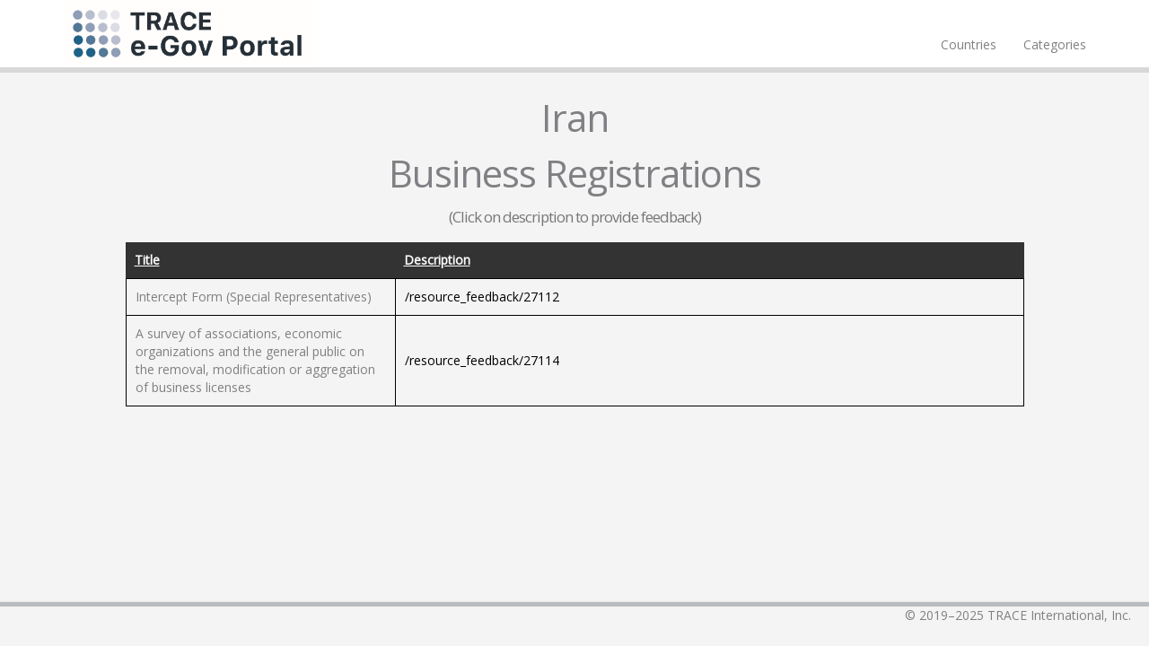

--- FILE ---
content_type: text/html; charset=utf-8
request_url: https://egov.traceinternational.org/country_categorization/100/21
body_size: 1018
content:
<!DOCTYPE html>
<html>
  <head>
    <title>TRACE e-Gov Portal</title>
    <meta name="csrf-param" content="authenticity_token" />
<meta name="csrf-token" content="EQ2V3AhtWSFS6hzs1I/t8cBkyXuWGkrLu9Fhl/u6cd1vf58TZyod2kn0GOY8F9fjxzOwwx4dWnBxQDKuhGdaQg==" />

    <link rel="stylesheet" media="all" href="/assets/application-3143fde85d4adb57c1a43f6c3d6815c359aef85e36abad4e19b41d57a7be05b2.css" data-turbolinks-track="reload" />
    <script async src="https://www.googletagmanager.com/gtag/js?id=UA-55272942-4"></script>
<script>
  window.dataLayer = window.dataLayer || [];
  function gtag(){dataLayer.push(arguments);}
  gtag('js', new Date());

  gtag('config', 'UA-55272942-4');
</script>

    <script src="/assets/application-e7c73ea9afa448bf9444e2fecc8b58b8c707751a328db34df24f4bb6aedb5d50.js" data-turbolinks-track="reload"></script>
    <!--[if lt IE 9]>
  <script src="//cdnjs.cloudflare.com/ajax/libs/html5shiv/r29/html5.min.js">
  </script>
<![endif]-->

  </head>

  <body>
    <header class="navbar navbar-fixed-top">
  <div class="container">
    <a href="/"><img height="75" id="logo" src="/assets/egov_logo-ab3357f1ff7a6621730a0ca083e78d1662e715b6ba23d0d142d0273d4f16e018.png" /></a>
    <nav>
      <ul class="nav navbar-nav navbar-right">
	  <li><a href="https://egov.traceinternational.org/countries/index">Countries</a></li>
	  <li><a href="/categorizations">Categories</a></li>
      </ul>
    </nav>
  </div>
</header>

    <div class="container">
      
<h1><a href="/countries/100">Iran</a></h1>
<h1><a href="/categorizations/21">Business Registrations</a></h1>
<h2>(Click on description to provide feedback)</h2>
<div>
  <table class='fixed_headers_for_users'>
    <thead>
      <tr>
        <th>Title</th>
        <th>Description</th>
      </tr>
    </thead>
    <tbody>
      <tr>
        <td><a target="_blank" href="http://eform.mefa.ir/portal/home/?187720/%D9%81%D8%B1%D9%85-%D9%88%DB%8C%DA%98%D9%87-%D8%AC%D8%B3%D8%AA%D8%AC%D9%88-%D8%A8%D8%A7-%DA%A9%D8%AF-%D8%B1%D9%87%DA%AF%DB%8C%D8%B1%DB%8C">Intercept Form (Special Representatives)</a></td>
        <td><a class="feedback" datatoggle="tooltip" title="Click on description to provide feedback" href="/resource_feedback/27112">/resource_feedback/27112</a></td>
      </tr>
      <tr>
        <td><a target="_blank" href="http://eform.mefa.ir/portal/home/?191780/%D9%81%D8%B1%D9%85-%D9%86%D8%B8%D8%B1%D8%B3%D9%86%D8%AC%DB%8C-%D8%A7%D8%B2-%D8%A7%D9%86%D8%AC%D9%85%D9%86-%D8%8C%D8%AA%D8%B4%DA%A9%D9%84%D8%8C%D9%85%D8%B1%D8%AF%D9%85">A survey of associations, economic organizations and the general public on the removal, modification or aggregation of business licenses</a></td>
        <td><a class="feedback" datatoggle="tooltip" title="Click on description to provide feedback" href="/resource_feedback/27114">/resource_feedback/27114</a></td>
      </tr>
    </tbody>
  </table>
</div>

   </div>
   <footer class="footer">
  <nav>
    <ul>
      <li>&copy; 2019&ndash;2025 <a target="_blank" href="http://www.traceinternational.org/">TRACE International, Inc.</a></li>
    </ul>
  </nav>
</footer>

  </body>
</html>
